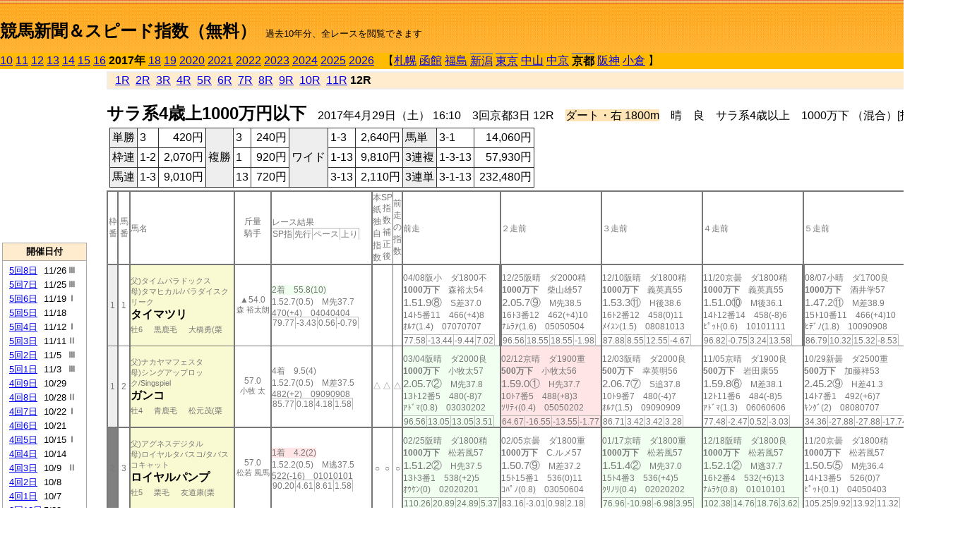

--- FILE ---
content_type: text/html; charset=Shift_JIS
request_url: http://jiro8.sakura.ne.jp/index2.php?code=1708030312
body_size: 73935
content:
<!DOCTYPE HTML PUBLIC "-//W3C//DTD HTML 4.01 Transitional//EN">

<html lang="ja">

<head>
<meta http-equiv="Content-Type" content="text/html; charset=Shift_JIS">
<META name="y_key" content="0b403f35a5bcfbbe">
<meta name="description" content="スピード指数、競馬新聞、出馬表、馬柱、先行指数、ペース指数、上がり指数、レース結果を無料で過去１０年分閲覧できます。西田式をベースに穴馬を予想でき的中率、回収率も高いコンピュータ馬券">
<meta name="keywords" content="競馬新聞,無料,スピード指数,出馬表,馬柱,予想,穴,西田式,過去,結果">
<LINK rel="stylesheet" type="text/css" href="style2.css">


<title>競馬新聞＆スピード指数（無料）</title>



<style type="text/css">
<!--
	@media print {
		.no_print {display:none;}
	}
	@page { margin-top: 20px; margin-bottom: 0px;}
-->
</style>

<script type="text/javascript">
<!--
function dbcl(row) {
	url = "index2.php?code=";
	window.open(url + row  ,"OpenWindow","");
}
//-->
</script>








</head>



<body bgcolor="#FFFFFF" leftmargin="0" topmargin="0" rightmargin="0" marginwidth="0" marginheight="0">



<table width='100%' border=0 cellspacing=0 cellpadding=0 background='top_back.gif' summary='馬柱' class='no_print'><tr><td height='75' valign='top' nowrap><b><font size='+2'><br><a href='https://jiro8.sakura.ne.jp/index.php' class=ca1>競馬新聞＆スピード指数（無料）</a></font></b><font size='-1'>　過去10年分、全レースを閲覧できます</font></td><td nowrap></td></table><table border=0 cellspacing=0 cellpadding=0 bgcolor='#ffbb00' summary='-' class='no_print'><tr><td nowrap><a href='https://jiro8.sakura.ne.jp/index2.php?code=1008030312'>10</a> <a href='https://jiro8.sakura.ne.jp/index2.php?code=1108030312'>11</a> <a href='https://jiro8.sakura.ne.jp/index2.php?code=1208030312'>12</a> <a href='https://jiro8.sakura.ne.jp/index2.php?code=1308030312'>13</a> <a href='https://jiro8.sakura.ne.jp/index2.php?code=1408030312'>14</a> <a href='https://jiro8.sakura.ne.jp/index2.php?code=1508030312'>15</a> <a href='https://jiro8.sakura.ne.jp/index2.php?code=1608030312'>16</a> <b>2017年</b> <a href='https://jiro8.sakura.ne.jp/index2.php?code=1808030312'>18</a> <a href='https://jiro8.sakura.ne.jp/index2.php?code=1908030312'>19</a> <a href='https://jiro8.sakura.ne.jp/index2.php?code=2008030312'>2020</a> <a href='https://jiro8.sakura.ne.jp/index2.php?code=2108030312'>2021</a> <a href='https://jiro8.sakura.ne.jp/index2.php?code=2208030312'>2022</a> <a href='https://jiro8.sakura.ne.jp/index2.php?code=2308030312'>2023</a> <a href='https://jiro8.sakura.ne.jp/index2.php?code=2408030312'>2024</a> <a href='https://jiro8.sakura.ne.jp/index2.php?code=2508030312'>2025</a> <a href='https://jiro8.sakura.ne.jp/index2.php?code=2608030312'>2026</a> </td><td align='left' nowrap width='100%'><table border=0 cellspacing=0 cellpadding=0 bordercolor='#ffbb00' summary='-'><tr><td>&nbsp;&nbsp;&nbsp;【</td><td nowrap><a href='https://jiro8.sakura.ne.jp/index2.php?code=1701999912'>札幌</a></td><td>&nbsp;</td><td nowrap><a href='https://jiro8.sakura.ne.jp/index2.php?code=1702999912'>函館</a></td><td>&nbsp;</td><td nowrap><a href='https://jiro8.sakura.ne.jp/index2.php?code=1703999912'>福島</a></td><td>&nbsp;</td><td nowrap class=c81><a href='https://jiro8.sakura.ne.jp/index2.php?code=1704010112'>新潟</a></td><td>&nbsp;</td><td nowrap class=c81><a href='https://jiro8.sakura.ne.jp/index2.php?code=1705020312'>東京</a></td><td>&nbsp;</td><td nowrap><a href='https://jiro8.sakura.ne.jp/index2.php?code=1706999912'>中山</a></td><td>&nbsp;</td><td nowrap><a href='https://jiro8.sakura.ne.jp/index2.php?code=1707999912'>中京</a></td><td>&nbsp;</td><td nowrap class=c81><b>京都</b></td><td>&nbsp;</td><td nowrap><a href='https://jiro8.sakura.ne.jp/index2.php?code=1709999912'>阪神</a></td><td>&nbsp;</td><td nowrap><a href='https://jiro8.sakura.ne.jp/index2.php?code=1710999912'>小倉</a></td><td>&nbsp;</td><td>】</td></tr></table></td><td align='right' nowrap></td></tr></table><table summary='-'><tr><TD valign='top'><TABLE width='120' cellspacing=0 cellpadding=0 border=0 summary='-' class='no_print'><tr><td>
<script async src="//pagead2.googlesyndication.com/pagead/js/adsbygoogle.js"></script>
<!-- 6 -->
<ins class="adsbygoogle"
     style="display:inline-block;width:120px;height:240px"
     data-ad-client="ca-pub-8377013184421915"
     data-ad-slot="2599712389"></ins>
<script>
(adsbygoogle = window.adsbygoogle || []).push({});
</script>

</td></tr><tr><td height='3'></td></tr></table><TABLE width='120' cellspacing=0 cellpadding=0 border=0 summary='-' class='no_print'><tr bgcolor='#AAAAAA'><td><TABLE width='100%' cellspacing='1' cellpadding='3' border='0' summary='-'><tr><td bgcolor='#FFEBCD' width='180' align='center'><b><font size=-1>開催日付</font></b></td></tr><TR><TD bgcolor='#FFFFFF'><table cellpadding='0' summary='-'><tr><td class=f21>&nbsp;<a href='https://jiro8.sakura.ne.jp/index2.php?code=1708050812'>5回8日</a></td><td class=f21>11/26</td><td class=f22>Ⅲ
</td></tr><tr><td class=f21>&nbsp;<a href='https://jiro8.sakura.ne.jp/index2.php?code=1708050712'>5回7日</a></td><td class=f21>11/25</td><td class=f22>Ⅲ
</td></tr><tr><td class=f21>&nbsp;<a href='https://jiro8.sakura.ne.jp/index2.php?code=1708050612'>5回6日</a></td><td class=f21>11/19</td><td class=f22>Ⅰ
</td></tr><tr><td class=f21>&nbsp;<a href='https://jiro8.sakura.ne.jp/index2.php?code=1708050512'>5回5日</a></td><td class=f21>11/18</td><td class=f22>
</td></tr><tr><td class=f21>&nbsp;<a href='https://jiro8.sakura.ne.jp/index2.php?code=1708050412'>5回4日</a></td><td class=f21>11/12</td><td class=f22>Ⅰ
</td></tr><tr><td class=f21>&nbsp;<a href='https://jiro8.sakura.ne.jp/index2.php?code=1708050312'>5回3日</a></td><td class=f21>11/11</td><td class=f22>Ⅱ
</td></tr><tr><td class=f21>&nbsp;<a href='https://jiro8.sakura.ne.jp/index2.php?code=1708050212'>5回2日</a></td><td class=f21>11/5</td><td class=f22>Ⅲ
</td></tr><tr><td class=f21>&nbsp;<a href='https://jiro8.sakura.ne.jp/index2.php?code=1708050112'>5回1日</a></td><td class=f21>11/3</td><td class=f22>Ⅲ
</td></tr><tr><td class=f21>&nbsp;<a href='https://jiro8.sakura.ne.jp/index2.php?code=1708040912'>4回9日</a></td><td class=f21>10/29</td><td class=f22>
</td></tr><tr><td class=f21>&nbsp;<a href='https://jiro8.sakura.ne.jp/index2.php?code=1708040812'>4回8日</a></td><td class=f21>10/28</td><td class=f22>Ⅱ
</td></tr><tr><td class=f21>&nbsp;<a href='https://jiro8.sakura.ne.jp/index2.php?code=1708040712'>4回7日</a></td><td class=f21>10/22</td><td class=f22>Ⅰ
</td></tr><tr><td class=f21>&nbsp;<a href='https://jiro8.sakura.ne.jp/index2.php?code=1708040612'>4回6日</a></td><td class=f21>10/21</td><td class=f22>
</td></tr><tr><td class=f21>&nbsp;<a href='https://jiro8.sakura.ne.jp/index2.php?code=1708040512'>4回5日</a></td><td class=f21>10/15</td><td class=f22>Ⅰ
</td></tr><tr><td class=f21>&nbsp;<a href='https://jiro8.sakura.ne.jp/index2.php?code=1708040412'>4回4日</a></td><td class=f21>10/14</td><td class=f22>
</td></tr><tr><td class=f21>&nbsp;<a href='https://jiro8.sakura.ne.jp/index2.php?code=1708040312'>4回3日</a></td><td class=f21>10/9</td><td class=f22>Ⅱ
</td></tr><tr><td class=f21>&nbsp;<a href='https://jiro8.sakura.ne.jp/index2.php?code=1708040212'>4回2日</a></td><td class=f21>10/8</td><td class=f22>
</td></tr><tr><td class=f21>&nbsp;<a href='https://jiro8.sakura.ne.jp/index2.php?code=1708040112'>4回1日</a></td><td class=f21>10/7</td><td class=f22>
</td></tr><tr><td class=f21>&nbsp;<a href='https://jiro8.sakura.ne.jp/index2.php?code=1708031212'>3回12日</a></td><td class=f21>5/28</td><td class=f22>
</td></tr><tr><td class=f21>&nbsp;<a href='https://jiro8.sakura.ne.jp/index2.php?code=1708031112'>3回11日</a></td><td class=f21>5/27</td><td class=f22>Ⅱ
</td></tr><tr><td class=f21>&nbsp;<a href='https://jiro8.sakura.ne.jp/index2.php?code=1708031012'>3回10日</a></td><td class=f21>5/21</td><td class=f22>
</td></tr><tr><td class=f21>&nbsp;<a href='https://jiro8.sakura.ne.jp/index2.php?code=1708030912'>3回9日</a></td><td class=f21>5/20</td><td class=f22>Ⅲ
</td></tr><tr><td class=f21>&nbsp;<a href='https://jiro8.sakura.ne.jp/index2.php?code=1708030812'>3回8日</a></td><td class=f21>5/14</td><td class=f22>
</td></tr><tr><td class=f21>&nbsp;<a href='https://jiro8.sakura.ne.jp/index2.php?code=1708030712'>3回7日</a></td><td class=f21>5/13</td><td class=f22>
</td></tr><tr><td class=f21>&nbsp;<a href='https://jiro8.sakura.ne.jp/index2.php?code=1708030612'>3回6日</a></td><td class=f21>5/7</td><td class=f22>
</td></tr><tr><td class=f21>&nbsp;<a href='https://jiro8.sakura.ne.jp/index2.php?code=1708030512'>3回5日</a></td><td class=f21>5/6</td><td class=f22>Ⅱ
</td></tr><tr><td class=f21>&nbsp;<a href='https://jiro8.sakura.ne.jp/index2.php?code=1708030412'>3回4日</a></td><td class=f21>4/30</td><td class=f22>Ⅰ
</td></tr><tr><td class=f21>&nbsp;&nbsp;<b>3回3日</b></td><td class=f21>4/29</td><td class=f22>
</td></tr><tr><td class=f21>&nbsp;<a href='https://jiro8.sakura.ne.jp/index2.php?code=1708030212'>3回2日</a></td><td class=f21>4/23</td><td class=f22>Ⅱ
</td></tr><tr><td class=f21>&nbsp;<a href='https://jiro8.sakura.ne.jp/index2.php?code=1708030112'>3回1日</a></td><td class=f21>4/22</td><td class=f22>
</td></tr><tr><td class=f21>&nbsp;<a href='https://jiro8.sakura.ne.jp/index2.php?code=1708020812'>2回8日</a></td><td class=f21>2/19</td><td class=f22>
</td></tr><tr><td class=f21>&nbsp;<a href='https://jiro8.sakura.ne.jp/index2.php?code=1708020712'>2回7日</a></td><td class=f21>2/18</td><td class=f22>Ⅲ
</td></tr><tr><td class=f21>&nbsp;<a href='https://jiro8.sakura.ne.jp/index2.php?code=1708020612'>2回6日</a></td><td class=f21>2/12</td><td class=f22>Ⅱ
</td></tr><tr><td class=f21>&nbsp;<a href='https://jiro8.sakura.ne.jp/index2.php?code=1708020512'>2回5日</a></td><td class=f21>2/11</td><td class=f22>
</td></tr><tr><td class=f21>&nbsp;<a href='https://jiro8.sakura.ne.jp/index2.php?code=1708020412'>2回4日</a></td><td class=f21>2/5</td><td class=f22>Ⅲ
</td></tr><tr><td class=f21>&nbsp;<a href='https://jiro8.sakura.ne.jp/index2.php?code=1708020312'>2回3日</a></td><td class=f21>2/4</td><td class=f22>
</td></tr><tr><td class=f21>&nbsp;<a href='https://jiro8.sakura.ne.jp/index2.php?code=1708020212'>2回2日</a></td><td class=f21>1/29</td><td class=f22>Ⅲ
</td></tr><tr><td class=f21>&nbsp;<a href='https://jiro8.sakura.ne.jp/index2.php?code=1708020112'>2回1日</a></td><td class=f21>1/28</td><td class=f22>
</td></tr><tr><td class=f21>&nbsp;<a href='https://jiro8.sakura.ne.jp/index2.php?code=1708010712'>1回7日</a></td><td class=f21>1/22</td><td class=f22>
</td></tr><tr><td class=f21>&nbsp;<a href='https://jiro8.sakura.ne.jp/index2.php?code=1708010612'>1回6日</a></td><td class=f21>1/21</td><td class=f22>
</td></tr><tr><td class=f21>&nbsp;<a href='https://jiro8.sakura.ne.jp/index2.php?code=1708010512'>1回5日</a></td><td class=f21>1/15</td><td class=f22>Ⅱ
</td></tr><tr><td class=f21>&nbsp;<a href='https://jiro8.sakura.ne.jp/index2.php?code=1708010412'>1回4日</a></td><td class=f21>1/14</td><td class=f22>
</td></tr><tr><td class=f21>&nbsp;<a href='https://jiro8.sakura.ne.jp/index2.php?code=1708010312'>1回3日</a></td><td class=f21>1/8</td><td class=f22>Ⅲ
</td></tr><tr><td class=f21>&nbsp;<a href='https://jiro8.sakura.ne.jp/index2.php?code=1708010212'>1回2日</a></td><td class=f21>1/7</td><td class=f22>
</td></tr><tr><td class=f21>&nbsp;<a href='https://jiro8.sakura.ne.jp/index2.php?code=1708010112'>1回1日</a></td><td class=f21>1/5</td><td class=f22>Ⅲ
</td></tr><tr><td>&nbsp;</td></tr></table></TD></TR><tr><td bgcolor='#FFEBCD' width='180' align='center'><b><font size=-1>Menu</font></b></td></tr><TR><TD bgcolor='#FFFFFF'><table cellpadding='0' summary='-'><tr><td>&nbsp;<a href='speed.html' target='_blank'><font size=-1>ｽﾋﾟｰﾄﾞ指数の説明</font></a></td></tr><tr><td>&nbsp;<a href='ranking.php' target='_blank'><font size=-1>ランキング</font></a></td></tr><tr><td>&nbsp; </td></tr><tr><td height="15"></td></tr>



</table>
</td></tr></TABLE></td></tr></TABLE>

<!--<font size=-1>update 2009/12/20</font>-->
<font size=-2 class="no_print">&nbsp;当サイトはリンクフリーです</font>
<br class="no_print"><font size=-1 class="no_print">*出馬表は前日更新</font>







</TD><td>&nbsp;　
</td><td valign="top"><!--++++++++++++++++++++++++++++++++++++++++-->


<table width="100%" border="1" cellpadding="2" cellspacing="0" bordercolor="#eeeeee" summary="-" class="no_print"><tr><td  bgcolor="#FFEBCD">
<!--<table class="ct5 no_print" width="100%" border="1" cellpadding="2" cellspacing="0" summary="-"><tr><td  bgcolor="#FFEBCD">-->




&nbsp; <a href='https://jiro8.sakura.ne.jp/index2.php?code=1708030301'>1R</a>&nbsp; <a href='https://jiro8.sakura.ne.jp/index2.php?code=1708030302'>2R</a>&nbsp; <a href='https://jiro8.sakura.ne.jp/index2.php?code=1708030303'>3R</a>&nbsp; <a href='https://jiro8.sakura.ne.jp/index2.php?code=1708030304'>4R</a>&nbsp; <a href='https://jiro8.sakura.ne.jp/index2.php?code=1708030305'>5R</a>&nbsp; <a href='https://jiro8.sakura.ne.jp/index2.php?code=1708030306'>6R</a>&nbsp; <a href='https://jiro8.sakura.ne.jp/index2.php?code=1708030307'>7R</a>&nbsp; <a href='https://jiro8.sakura.ne.jp/index2.php?code=1708030308'>8R</a>&nbsp; <a href='https://jiro8.sakura.ne.jp/index2.php?code=1708030309'>9R</a>&nbsp; <a href='https://jiro8.sakura.ne.jp/index2.php?code=1708030310'>10R</a>&nbsp; <a href='https://jiro8.sakura.ne.jp/index2.php?code=1708030311'>11R</a>&nbsp;<b>12R</b>
</td></tr></table>






<br class="no_print">

<NOBR><b><font size='+2'>サラ系4歳上1000万円以下</font></b>　2017年4月29日（土） 16:10　3回京都3日 12R　<font style='background-color:#FFE4B5'>ダート・右 1800m</font>　晴　良　サラ系4歳以上　1000万下 （混合）[指定] 定量</NOBR><table class="no_print" cellspacing=3 summary="-"><tr><td><table class="ct5" border=1 cellpadding=3 cellspacing=0 summary="-"><tr><td bgcolor='#eeeeee'>単勝</td><td>3</td><td align=right>&nbsp;420円</td><td bgcolor='#eeeeee' rowspan=3>複勝</td><td>3</td><td align=right>&nbsp;240円</td><td bgcolor='#eeeeee' rowspan=3>ワイド</td><td>1-3</td><td align=right>&nbsp;2,640円</td><td bgcolor='#eeeeee'>馬単</td><td>3-1</td><td align=right>&nbsp;14,060円</td></tr><tr><td bgcolor='#eeeeee'>枠連</td><td>1-2</td><td align=right>&nbsp;2,070円</td><td>1</td><td align=right>&nbsp;920円</td><td>1-13</td><td align=right>&nbsp;9,810円</td><td bgcolor='#eeeeee'>3連複</td><td>1-3-13</td><td align=right>&nbsp;57,930円</td></tr><tr><td bgcolor='#eeeeee'>馬連</td><td>1-3</td><td align=right>&nbsp;9,010円</td><td>13</td><td align=right>&nbsp;720円</td><td>3-13</td><td align=right>&nbsp;2,110円</td><td bgcolor='#eeeeee'>3連単</td><td>3-1-13</td><td align=right>&nbsp;232,480円</td></tr></table><td></tr></table><table class=c1 border=0 cellpadding=0 cellspacing=0 summary="-"><tr><td class=td21>枠番</td><td class=td21>馬番</td><td class=td25>馬名</td><td class=td24>斤量<br>騎手</td><td class=td254>レース結果<br><span class=sn22>SP指</span><span class=sn22>先行</span><span class=sn22>ペース</span><span class=sn22>上り</span></td><td class=td292>本紙独自指数</td><td class=td262>SP指数補正後</td><td class=td263>前走の指数</td><td class=td25>前走</td><td class=td25>２走前</td><td class=td25>３走前</td><td class=td25>４走前</td><td class=td25>５走前</td><td class=td20>脚質<br>全ダ<br>ダ1600～<br>ダ1800<br>～ダ2000<br>枠別勝率</td></tr><tr><td bgcolor="#eeeeee" class=td21>1<td class=td21>1</td><td bgcolor="#FAFAD2" class=td23><span class=sn23>父)タイムパラドックス</span><br><span class=sn23>母)タマヒカル/パラダイスクリーク</span><br><nobr><font color='black'><b>タイマツリ</b></font></nobr><br><span class=sn23>牡6</span>　<span class=sn23>黒鹿毛</span>　<span class=sn23>大橋勇(栗</span></td><td class=td24>▲54.0<br><nobr><span class=sn23>森 裕太朗</span></nobr></td><td class=td254><span style='background-color: #F0FFF0'>2着　55.8(10)<br></span>1.52.7(0.5)　M先37.7<br>470(+4)　04040404<br><nobr><span class=sn22>79.77</span><span class=sn22>-3.43</span><span class=sn22>0.56</span><span class=sn22>-0.79</span></nobr></td><td class=td26></td><td class=td262></td><td class=td263></td><td class=td25><table><tr><td height='3'></td></tr></table>04/08阪小　ダ1800不<br><nobr><span ondblclick=dbcl('1709020512')><b>1000万下</b></span>　森裕太54<br></nobr><span class=sn21>1.51.9⑧</span>　S差37.0<br><nobr>14ﾄ5番11　466(+4)8
<br></nobr>ｵﾙﾅ(1.4)　07070707<br><table><tr><td></td></tr></table><nobr><span class=sn22><font color='#777777'>77.58</font></span><span class=sn22><font color='#777777'>-13.44</font></span><span class=sn22><font color='#777777'>-9.44</font></span><span class=sn22><font color='#777777'>7.02</font></span></nobr></td><td class=td252><table><tr><td height='3'></td></tr></table>12/25阪晴　ダ2000稍<br><nobr><span ondblclick=dbcl('1609050910')><b>1000万下</b></span>　柴山雄57<br></nobr><span class=sn21>2.05.7⑨</span>　M先38.5<br><nobr>16ﾄ3番12　462(+4)10
<br></nobr>ﾅﾑﾗｱ(1.6)　05050504<br><table><tr><td></td></tr></table><nobr><span class=sn22><font color='#777777'>96.56</font></span><span class=sn22><font color='#777777'>18.55</font></span><span class=sn22><font color='#777777'>18.55</font></span><span class=sn22><font color='#777777'>-1.98</font></span></nobr></td><td class=td25><table><tr><td height='3'></td></tr></table>12/10阪晴　ダ1800稍<br><nobr><span ondblclick=dbcl('1609050308')><b>1000万下</b></span>　義英真55<br></nobr><span class=sn21>1.53.3⑪</span>　H後38.6<br><nobr>16ﾄ2番12　458(0)11
<br></nobr>ﾒｲｽﾝ(1.5)　08081013<br><table><tr><td></td></tr></table><nobr><span class=sn22><font color='#777777'>87.88</font></span><span class=sn22><font color='#777777'>8.55</font></span><span class=sn22><font color='#777777'>12.55</font></span><span class=sn22><font color='#777777'>-4.67</font></span></nobr></td><td class=td25><table><tr><td height='3'></td></tr></table>11/20京曇　ダ1800稍<br><nobr><span ondblclick=dbcl('1608050608')><b>1000万下</b></span>　義英真55<br></nobr><span class=sn21>1.51.0⑩</span>　M後36.1<br><nobr>14ﾄ12番14　458(-8)6
<br></nobr>ﾋﾟｯﾄ(0.6)　10101111<br><table><tr><td></td></tr></table><nobr><span class=sn22><font color='#777777'>96.82</font></span><span class=sn22><font color='#777777'>-0.75</font></span><span class=sn22><font color='#777777'>3.24</font></span><span class=sn22><font color='#777777'>13.58</font></span></nobr></td><td class=td252><table><tr><td height='3'></td></tr></table>08/07小晴　ダ1700良<br><nobr><span ondblclick=dbcl('1610020410')><b>1000万下</b></span>　酒井学57<br></nobr><span class=sn21>1.47.2⑪</span>　M差38.9<br><nobr>15ﾄ10番11　466(+4)10
<br></nobr>ﾋﾃﾞﾉ(1.8)　10090908<br><table><tr><td></td></tr></table><nobr><span class=sn22><font color='#777777'>86.79</font></span><span class=sn22><font color='#777777'>10.32</font></span><span class=sn22><font color='#777777'>15.32</font></span><span class=sn22><font color='#777777'>-8.53</font></span></nobr></td><td class=td20>02031104<br>1-3-2-24<br>0-1-0-5<br>1-1-2-14<br>0-1-0-3<br>9.6%</td></tr><tr><td bgcolor="#eeeeee" class=td31>1<td class=td31>2</td><td bgcolor="#FAFAD2" class=td33><span class=sn23>父)ナカヤマフェスタ</span><br><span class=sn23>母)シングアップロック/Singspiel</span><br><nobr><font color='black'><b>ガンコ</b></font></nobr><br><span class=sn23>牡4</span>　<span class=sn23>青鹿毛</span>　<span class=sn23>松元茂(栗</span></td><td class=td34>57.0<br><nobr><span class=sn23>小牧 太</span></nobr></td><td class=td354>4着　9.5(4)<br>1.52.7(0.5)　M差37.5<br>482(+2)　09090908<br><nobr><span class=sn22>85.77</span><span class=sn22>0.18</span><span class=sn22>4.18</span><span class=sn22>1.58</span></nobr></td><td class=td36>△</td><td class=td362>△</td><td class=td363>△</td><td bgcolor="#F0FFF0" class=td35><table><tr><td height='3'></td></tr></table>03/04阪晴　ダ2000良<br><nobr><span ondblclick=dbcl('1709010312')><b>1000万下</b></span>　小牧太57<br></nobr><span class=sn21>2.05.7②</span>　M先37.8<br><nobr>13ﾄ12番5　480(-8)7
<br></nobr>ｱﾄﾞﾏ(0.8)　03030202<br><table><tr><td></td></tr></table><nobr><span class=sn22><font color='#777777'>96.56</font></span><span class=sn22><font color='#777777'>13.05</font></span><span class=sn22><font color='#777777'>13.05</font></span><span class=sn22><font color='#777777'>3.51</font></span></nobr></td><td bgcolor="#ffe5e5" class=td35><table><tr><td height='3'></td></tr></table>02/12京晴　ダ1900重<br><nobr><span ondblclick=dbcl('1708020607')><b>500万下</b></span>　小牧太56<br></nobr><span class=sn21>1.59.0①</span>　H先37.7<br><nobr>10ﾄ7番5　488(+8)3
<br></nobr>ｿﾘﾃｨ(0.4)　05050202<br><table><tr><td></td></tr></table><nobr><span class=sn22><font color='#777777'>64.67</font></span><span class=sn22><font color='#777777'>-16.55</font></span><span class=sn22><font color='#777777'>-13.55</font></span><span class=sn22><font color='#777777'>-1.77</font></span></nobr></td><td class=td35><table><tr><td height='3'></td></tr></table>12/03阪晴　ダ2000良<br><nobr><span ondblclick=dbcl('1609050107')><b>500万下</b></span>　幸英明56<br></nobr><span class=sn21>2.06.7⑦</span>　S追37.8<br><nobr>10ﾄ9番7　480(-4)7
<br></nobr>ｵﾙﾅ(1.5)　09090909<br><table><tr><td></td></tr></table><nobr><span class=sn22><font color='#777777'>86.71</font></span><span class=sn22><font color='#777777'>3.42</font></span><span class=sn22><font color='#777777'>3.42</font></span><span class=sn22><font color='#777777'>3.28</font></span></nobr></td><td class=td35><table><tr><td height='3'></td></tr></table>11/05京晴　ダ1900良<br><nobr><span ondblclick=dbcl('1608050108')><b>500万下</b></span>　岩田康55<br></nobr><span class=sn21>1.59.8⑥</span>　M差38.1<br><nobr>12ﾄ11番6　484(-8)5
<br></nobr>ｱﾄﾞﾏ(1.3)　06060606<br><table><tr><td></td></tr></table><nobr><span class=sn22><font color='#777777'>77.48</font></span><span class=sn22><font color='#777777'>-2.47</font></span><span class=sn22><font color='#777777'>0.52</font></span><span class=sn22><font color='#777777'>-3.03</font></span></nobr></td><td class=td35><table><tr><td height='3'></td></tr></table>10/29新曇　ダ2500重<br><nobr><span ondblclick=dbcl('1604030506')><b>500万下</b></span>　加藤祥53<br></nobr><span class=sn21>2.45.2⑨</span>　H差41.3<br><nobr>14ﾄ7番1　492(+6)7
<br></nobr>ｷﾝｸﾞ(2)　08080707<br><table><tr><td></td></tr></table><nobr><span class=sn22><font color='#777777'>34.36</font></span><span class=sn22><font color='#777777'>-27.88</font></span><span class=sn22><font color='#777777'>-27.88</font></span><span class=sn22><font color='#777777'>-17.74</font></span></nobr></td><td class=td30>01041001<br>2-3-1-7<br>0-0-1-2<br>0-0-0-0<br>1-1-0-2<br>9.6%</td></tr><tr><td bgcolor="#808080" class=td21>2<td class=td21>3</td><td bgcolor="#FAFAD2" class=td23><span class=sn23>父)アグネスデジタル</span><br><span class=sn23>母)ロイヤルタバスコ/タバスコキャット</span><br><nobr><font color='black'><b>ロイヤルパンプ</b></font></nobr><br><span class=sn23>牡5</span>　<span class=sn23>栗毛</span>　<span class=sn23>友道康(栗</span></td><td class=td24>57.0<br><nobr><span class=sn23>松若 風馬</span></nobr></td><td class=td254><span style='background-color: #ffe5e5'>1着　4.2(2)<br></span>1.52.2(0.5)　M逃37.5<br>522(-16)　01010101<br><nobr><span class=sn22>90.20</span><span class=sn22>4.61</span><span class=sn22>8.61</span><span class=sn22>1.58</span></nobr></td><td class=td26>○</td><td class=td262>○</td><td class=td263>○</td><td bgcolor="#F0FFF0" class=td25><table><tr><td height='3'></td></tr></table>02/25阪晴　ダ1800稍<br><nobr><span ondblclick=dbcl('1709010112')><b>1000万下</b></span>　松若風57<br></nobr><span class=sn21>1.51.2②</span>　H先37.5<br><nobr>13ﾄ3番1　538(+2)5
<br></nobr>ｵｳｹﾝ(0)　02020201<br><table><tr><td></td></tr></table><nobr><span class=sn22><font color='#777777'>110.26</font></span><span class=sn22><font color='#777777'>20.89</font></span><span class=sn22><font color='#777777'>24.89</font></span><span class=sn22><font color='#777777'>5.37</font></span></nobr></td><td class=td25><table><tr><td height='3'></td></tr></table>02/05京曇　ダ1800重<br><nobr><span ondblclick=dbcl('1708020408')><b>1000万下</b></span>　C.ルメ57<br></nobr><span class=sn21>1.50.7⑨</span>　M差37.2<br><nobr>15ﾄ15番1　536(0)11
<br></nobr>ｺﾊﾟﾉ(0.8)　03050604<br><table><tr><td></td></tr></table><nobr><span class=sn22><font color='#777777'>83.16</font></span><span class=sn22><font color='#777777'>-3.01</font></span><span class=sn22><font color='#777777'>0.98</font></span><span class=sn22><font color='#777777'>2.18</font></span></nobr></td><td bgcolor="#F0FFF0" class=td25><table><tr><td height='3'></td></tr></table>01/17京晴　ダ1800重<br><nobr><span ondblclick=dbcl('1708010508')><b>1000万下</b></span>　松若風57<br></nobr><span class=sn21>1.51.4②</span>　M先37.0<br><nobr>15ﾄ4番3　536(+4)5
<br></nobr>ｸﾘﾉﾘ(0.4)　02020202<br><table><tr><td></td></tr></table><nobr><span class=sn22><font color='#777777'>76.96</font></span><span class=sn22><font color='#777777'>-10.98</font></span><span class=sn22><font color='#777777'>-6.98</font></span><span class=sn22><font color='#777777'>3.95</font></span></nobr></td><td bgcolor="#F0FFF0" class=td25><table><tr><td height='3'></td></tr></table>12/18阪晴　ダ1800良<br><nobr><span ondblclick=dbcl('1609050608')><b>1000万下</b></span>　松若風57<br></nobr><span class=sn21>1.52.1②</span>　M逃37.7<br><nobr>16ﾄ2番4　532(+6)13
<br></nobr>ﾅﾑﾗｹ(0.8)　01010101<br><table><tr><td></td></tr></table><nobr><span class=sn22><font color='#777777'>102.38</font></span><span class=sn22><font color='#777777'>14.76</font></span><span class=sn22><font color='#777777'>18.76</font></span><span class=sn22><font color='#777777'>3.62</font></span></nobr></td><td class=td25><table><tr><td height='3'></td></tr></table>11/20京曇　ダ1800稍<br><nobr><span ondblclick=dbcl('1608050608')><b>1000万下</b></span>　松若風57<br></nobr><span class=sn21>1.50.5⑤</span>　M先36.4<br><nobr>14ﾄ13番5　526(0)7
<br></nobr>ﾋﾟｯﾄ(0.1)　04050403<br><table><tr><td></td></tr></table><nobr><span class=sn22><font color='#777777'>105.25</font></span><span class=sn22><font color='#777777'>9.92</font></span><span class=sn22><font color='#777777'>13.92</font></span><span class=sn22><font color='#777777'>11.32</font></span></nobr></td><td class=td20>07080302<br>2-6-2-10<br>0-0-0-1<br>2-6-1-7<br>0-0-1-1<br>7.9%</td></tr><tr><td bgcolor="#808080" class=td31>2<td class=td31>4</td><td bgcolor="#FAFAD2" class=td33><span class=sn23>父)キングヘイロー</span><br><span class=sn23>母)ペルサントクリール/Point Given</span><br><nobr><font color='black'><b>フィエルテ</b></font></nobr><br><span class=sn23>牝5</span>　<span class=sn23>鹿毛</span>　<span class=sn23>鈴木孝(栗</span></td><td class=td34>△53.0<br><nobr><span class=sn23>城戸 義政</span></nobr></td><td class=td354>6着　136.2(16)<br>1.53.1(0.9)　M追37.6<br>478(-4)　12121211<br><nobr><span class=sn22>74.22</span><span class=sn22>-9.66</span><span class=sn22>-5.66</span><span class=sn22>-0.11</span></nobr></td><td class=td36></td><td class=td362></td><td class=td363></td><td class=td35><table><tr><td height='3'></td></tr></table>02/12京晴　ダ1800重<br><nobr><span ondblclick=dbcl('1708020608')><b>1000万下</b></span>　森裕太52<br></nobr><span class=sn21>1.53.2⑥</span>　M差36.6<br><nobr>14ﾄ2番10　482(0)1
<br></nobr>ｻﾝﾀｴ(0.4)　10101308<br><table><tr><td></td></tr></table><nobr><span class=sn22><font color='#777777'>51.02</font></span><span class=sn22><font color='#777777'>-39.46</font></span><span class=sn22><font color='#777777'>-35.46</font></span><span class=sn22><font color='#777777'>6.48</font></span></nobr></td><td class=td35><table><tr><td height='3'></td></tr></table>01/08山曇　ダ2400良<br><nobr><span ondblclick=dbcl('1706010309')><b>1000万下</b></span>　野中悠51<br></nobr><span class=sn21>2.38.2⑨</span>　H追41.3<br><nobr>16ﾄ4番12　482(-6)7
<br></nobr>ｷﾝｸﾞ(1.8)　09091110<br><table><tr><td></td></tr></table><nobr><span class=sn22><font color='#777777'>55.29</font></span><span class=sn22><font color='#777777'>-7.20</font></span><span class=sn22><font color='#777777'>-8.20</font></span><span class=sn22><font color='#777777'>-16.50</font></span></nobr></td><td bgcolor="#ffe5e5" class=td35><table><tr><td height='3'></td></tr></table>12/10中晴　ダ1800良<br><nobr><span ondblclick=dbcl('1607040306')><b>500万下</b></span>　藤岡康55<br></nobr><span class=sn21>1.54.9①</span>　H差39.0<br><nobr>13ﾄ10番4　488(+6)1
<br></nobr>ﾗｯｸｱ(0.4)　09110606<br><table><tr><td></td></tr></table><nobr><span class=sn22><font color='#777777'>72.10</font></span><span class=sn22><font color='#777777'>-3.12</font></span><span class=sn22><font color='#777777'>0.87</font></span><span class=sn22><font color='#777777'>-8.77</font></span></nobr></td><td class=td35><table><tr><td height='3'></td></tr></table>09/25阪曇　ダ1800良<br><nobr><span ondblclick=dbcl('1609040606')><b>500万下</b></span>　松山弘55<br></nobr><span class=sn21>1.57.6⑯</span>　M後40.9<br><nobr>16ﾄ9番3　482(+8)16
<br></nobr>ﾚｯﾄﾞ(5.1)　10091315<br><table><tr><td></td></tr></table><nobr><span class=sn22><font color='#777777'>50.22</font></span><span class=sn22><font color='#777777'>-8.96</font></span><span class=sn22><font color='#777777'>-4.96</font></span><span class=sn22><font color='#777777'>-24.81</font></span></nobr></td><td bgcolor="#F0FFF0" class=td35><table><tr><td height='3'></td></tr></table>07/03中曇　ダ1800良<br><nobr><span ondblclick=dbcl('1607030208')><b>500万下</b></span>　和田竜55<br></nobr><span class=sn21>1.53.3②</span>　H差38.4<br><nobr>12ﾄ6番4　474(-2)2
<br></nobr>ｱｸﾞﾈ(0)　07070707<br><table><tr><td></td></tr></table><nobr><span class=sn22><font color='#777777'>86.14</font></span><span class=sn22><font color='#777777'>5.64</font></span><span class=sn22><font color='#777777'>9.64</font></span><span class=sn22><font color='#777777'>-3.50</font></span></nobr></td><td class=td30>00020803<br>3-1-1-12<br>0-0-0-1<br>3-1-1-9<br>0-0-0-0<br>7.9%</td></tr><tr><td bgcolor="#FF3333" class=td21>3<td class=td21>5</td><td bgcolor="#FAFAD2" class=td23><span class=sn23>父)サンライズペガサス</span><br><span class=sn23>母)プレシャスキール/ノーザンテースト</span><br><nobr><font color='black'><b>サンライズワールド</b></font></nobr><br><span class=sn23>せん7</span>　<span class=sn23>栗毛</span>　<span class=sn23>石坂正(栗</span></td><td class=td24>△55.0<br><nobr><span class=sn23>荻野 極</span></nobr></td><td class=td254>10着　71.3(12)<br>1.53.2(1)　M後37.8<br>458(+6)　11110910<br><nobr><span class=sn22>77.34</span><span class=sn22>-5.18</span><span class=sn22>-1.18</span><span class=sn22>-1.47</span></nobr></td><td class=td26></td><td class=td262></td><td class=td263></td><td class=td25><table><tr><td height='3'></td></tr></table>02/05京曇　ダ1800重<br><nobr><span ondblclick=dbcl('1708020408')><b>1000万下</b></span>　浜中俊57<br></nobr><span class=sn21>1.50.9⑫</span>　M先37.6<br><nobr>15ﾄ5番7　452(-4)12
<br></nobr>ｺﾊﾟﾉ(1)　03030304<br><table><tr><td></td></tr></table><nobr><span class=sn22><font color='#777777'>81.39</font></span><span class=sn22><font color='#777777'>-1.24</font></span><span class=sn22><font color='#777777'>2.75</font></span><span class=sn22><font color='#777777'>-1.36</font></span></nobr></td><td class=td25><table><tr><td height='3'></td></tr></table>01/17京晴　ダ1800重<br><nobr><span ondblclick=dbcl('1708010508')><b>1000万下</b></span>　浜中俊57<br></nobr><span class=sn21>1.52.3⑦</span>　M差37.0<br><nobr>15ﾄ7番11　456(-2)5
<br></nobr>ｸﾘﾉﾘ(1.3)　12121009<br><table><tr><td></td></tr></table><nobr><span class=sn22><font color='#777777'>68.99</font></span><span class=sn22><font color='#777777'>-18.96</font></span><span class=sn22><font color='#777777'>-14.96</font></span><span class=sn22><font color='#777777'>3.95</font></span></nobr></td><td class=td25><table><tr><td height='3'></td></tr></table>12/18阪晴　ダ1800良<br><nobr><span ondblclick=dbcl('1609050608')><b>1000万下</b></span>　坂井瑠54<br></nobr><span class=sn21>1.52.2⑥</span>　M差37.1<br><nobr>16ﾄ11番13　458(+2)6
<br></nobr>ﾅﾑﾗｹ(0.9)　07080707<br><table><tr><td></td></tr></table><nobr><span class=sn22><font color='#777777'>95.51</font></span><span class=sn22><font color='#777777'>3.25</font></span><span class=sn22><font color='#777777'>7.25</font></span><span class=sn22><font color='#777777'>8.25</font></span></nobr></td><td class=td25><table><tr><td height='3'></td></tr></table>10/16京晴　ダ1800良<br><nobr><span ondblclick=dbcl('1608040508')><b>1000万下</b></span>　浜中俊57<br></nobr><span class=sn21>1.52.0⑪</span>　H差38.4<br><nobr>15ﾄ6番5　456(+6)12
<br></nobr>ｵｰﾙﾌ(1.2)　07070604<br><table><tr><td></td></tr></table><nobr><span class=sn22><font color='#777777'>91.97</font></span><span class=sn22><font color='#777777'>14.35</font></span><span class=sn22><font color='#777777'>18.35</font></span><span class=sn22><font color='#777777'>-6.38</font></span></nobr></td><td class=td25><table><tr><td height='3'></td></tr></table>07/23函曇　ダ1700良<br><nobr><span ondblclick=dbcl('1602020512')><b>1000万下</b></span>　浜中俊57<br></nobr><span class=sn21>1.46.6⑨</span>　M後37.4<br><nobr>10ﾄ6番2　450(0)4
<br></nobr>ｶﾗｸﾌ(1.2)　06081010<br><table><tr><td></td></tr></table><nobr><span class=sn22><font color='#777777'>95.13</font></span><span class=sn22><font color='#777777'>3.74</font></span><span class=sn22><font color='#777777'>8.74</font></span><span class=sn22><font color='#777777'>6.39</font></span></nobr></td><td class=td20>02161201<br>3-4-5-21<br>1-2-1-7<br>2-2-4-14<br>0-0-0-0<br>7.2%</td></tr><tr><td bgcolor="#FF3333" class=td31>3<td class=td31>6</td><td bgcolor="#FAFAD2" class=td33><span class=sn23>父)オペラハウス</span><br><span class=sn23>母)レッドシャトル/タイキシャトル</span><br><nobr><font color='black'><b>モルゲンロート</b></font></nobr><br><span class=sn23>牡4</span>　<span class=sn23>鹿毛</span>　<span class=sn23>竹内正(美</span></td><td class=td34>57.0<br><nobr><span class=sn23>古川 吉洋</span></nobr></td><td class=td354>9着　55(9)<br>1.53.2(1)　M先38.1<br>470(+6)　07060404<br><nobr><span class=sn22>81.34</span><span class=sn22>1.07</span><span class=sn22>5.07</span><span class=sn22>-3.72</span></nobr></td><td class=td36></td><td class=td362></td><td class=td363></td><td class=td35><table><tr><td height='3'></td></tr></table>02/18京曇　ダ1800稍<br><nobr><span ondblclick=dbcl('1708020712')><b>1000万下</b></span>　松岡正56<br></nobr><span class=sn21>1.52.2⑦</span>　H先38.1<br><nobr>15ﾄ14番12　464(-8)6
<br></nobr>ﾏｯｼｳ(0.5)　08080503<br><table><tr><td></td></tr></table><nobr><span class=sn22><font color='#777777'>88.20</font></span><span class=sn22><font color='#777777'>8.13</font></span><span class=sn22><font color='#777777'>12.13</font></span><span class=sn22><font color='#777777'>-3.93</font></span></nobr></td><td class=td35><table><tr><td height='3'></td></tr></table>01/21山晴　ダ1800良<br><nobr><span ondblclick=dbcl('1706010610')><b>1000万下</b></span>　江田照56<br></nobr><span class=sn21>1.56.9⑭</span>　M先41.8<br><nobr>16ﾄ16番10　472(-2)15
<br></nobr>ﾔｷﾞﾘ(2.8)　06060302<br><table><tr><td></td></tr></table><nobr><span class=sn22><font color='#777777'>60.14</font></span><span class=sn22><font color='#777777'>7.99</font></span><span class=sn22><font color='#777777'>11.99</font></span><span class=sn22><font color='#777777'>-31.84</font></span></nobr></td><td class=td35><table><tr><td height='3'></td></tr></table>01/05山晴　ダ1800良<br><nobr><span ondblclick=dbcl('1706010108')><b>1000万下</b></span>　丸田恭56<br></nobr><span class=sn21>1.57.1⑭</span>　M差40.5<br><nobr>16ﾄ4番8　474(+2)14
<br></nobr>ｽｳｨﾌ(1.6)　12120706<br><table><tr><td></td></tr></table><nobr><span class=sn22><font color='#777777'>58.39</font></span><span class=sn22><font color='#777777'>-5.11</font></span><span class=sn22><font color='#777777'>-1.11</font></span><span class=sn22><font color='#777777'>-20.48</font></span></nobr></td><td class=td35><table><tr><td height='3'></td></tr></table>12/04山晴　ダ1800稍<br><nobr><span ondblclick=dbcl('1606050209')><b>1000万下</b></span>　長岡禎56<br></nobr><span class=sn21>1.56.2⑮</span>　M差40.1<br><nobr>16ﾄ2番6　472(0)14
<br></nobr>ｹﾝﾍﾞ(2)　10100808<br><table><tr><td></td></tr></table><nobr><span class=sn22><font color='#777777'>66.26</font></span><span class=sn22><font color='#777777'>-0.74</font></span><span class=sn22><font color='#777777'>3.25</font></span><span class=sn22><font color='#777777'>-16.98</font></span></nobr></td><td bgcolor="#ffe5e5" class=td35><table><tr><td height='3'></td></tr></table>11/12福晴　ダ1700不<br><nobr><span ondblclick=dbcl('1603030302')><b>500万下</b></span>　丸田恭55<br></nobr><span class=sn21>1.44.9①</span>　H差38.0<br><nobr>15ﾄ9番3　472(0)4
<br></nobr>ｶｼﾉｶ(0.1)　07080606<br><table><tr><td></td></tr></table><nobr><span class=sn22><font color='#777777'>76.75</font></span><span class=sn22><font color='#777777'>-2.86</font></span><span class=sn22><font color='#777777'>2.13</font></span><span class=sn22><font color='#777777'>-5.38</font></span></nobr></td><td class=td30>02060500<br>2-2-2-6<br>1-0-0-0<br>1-2-1-5<br>0-0-0-0<br>7.2%</td></tr><tr><td bgcolor="#66CCFF" class=td21>4<td class=td21>7</td><td bgcolor="#FAFAD2" class=td23><span class=sn23>父)カネヒキリ</span><br><span class=sn23>母)ブリッジトウショウ/アグネスワールド</span><br><nobr><font color='black'><b>トウショウコマンチ</b></font></nobr><br><span class=sn23>牡4</span>　<span class=sn23>青鹿毛</span>　<span class=sn23>角田晃(栗</span></td><td class=td24>57.0<br><nobr><span class=sn23>鮫島 良太</span></nobr></td><td class=td254>7着　14.8(5)<br>1.53.2(1)　M先38.4<br>514(0)　02020202<br><nobr><span class=sn22>81.34</span><span class=sn22>3.72</span><span class=sn22>7.72</span><span class=sn22>-6.38</span></nobr></td><td class=td26>△</td><td class=td262>▲</td><td class=td263>▲</td><td bgcolor="#ffe5e5" class=td25><table><tr><td height='3'></td></tr></table>04/08阪小　ダ1800不<br><nobr><span ondblclick=dbcl('1709020508')><b>500万下</b></span>　鮫島良57<br></nobr><span class=sn21>1.50.1①</span>　M逃36.7<br><nobr>15ﾄ3番3　514(-2)2
<br></nobr>ｷﾝｸﾞ(0.7)　01010101<br><table><tr><td></td></tr></table><nobr><span class=sn22><font color='#777777'>99.34</font></span><span class=sn22><font color='#777777'>5.07</font></span><span class=sn22><font color='#777777'>9.07</font></span><span class=sn22><font color='#777777'>10.27</font></span></nobr></td><td bgcolor="#F0F8FF" class=td25><table><tr><td height='3'></td></tr></table>03/19阪晴　ダ1800良<br><nobr><span ondblclick=dbcl('1709010808')><b>500万下</b></span>　鮫島良57<br></nobr><span class=sn21>1.53.0③</span>　M逃39.0<br><nobr>10ﾄ5番3　516(+2)6
<br></nobr>ﾛｰﾄﾞ(0.6)　01010101<br><table><tr><td></td></tr></table><nobr><span class=sn22><font color='#777777'>94.50</font></span><span class=sn22><font color='#777777'>18.27</font></span><span class=sn22><font color='#777777'>22.27</font></span><span class=sn22><font color='#777777'>-7.76</font></span></nobr></td><td class=td25><table><tr><td height='3'></td></tr></table>03/04阪晴　ダ1800良<br><nobr><span ondblclick=dbcl('1709010308')><b>500万下</b></span>　鮫島良57<br></nobr><span class=sn21>1.54.0④</span>　M逃37.9<br><nobr>12ﾄ1番7　514(-2)5
<br></nobr>ｽﾉｰﾄ(0.3)　01010101<br><table><tr><td></td></tr></table><nobr><span class=sn22><font color='#777777'>85.75</font></span><span class=sn22><font color='#777777'>-0.11</font></span><span class=sn22><font color='#777777'>3.88</font></span><span class=sn22><font color='#777777'>1.86</font></span></nobr></td><td class=td25><table><tr><td height='3'></td></tr></table>02/11京曇　ダ1800重<br><nobr><span ondblclick=dbcl('1708020508')><b>500万下</b></span>　鮫島良56<br></nobr><span class=sn21>1.52.5⑩</span>　M差37.8<br><nobr>10ﾄ4番7　516(+2)9
<br></nobr>ﾌｫﾝﾀ(1.9)　04070607<br><table><tr><td></td></tr></table><nobr><span class=sn22><font color='#777777'>65.22</font></span><span class=sn22><font color='#777777'>-15.44</font></span><span class=sn22><font color='#777777'>-11.44</font></span><span class=sn22><font color='#777777'>-3.33</font></span></nobr></td><td class=td25><table><tr><td height='3'></td></tr></table>01/14京曇　ダ1800稍<br><nobr><span ondblclick=dbcl('1708010406')><b>500万下</b></span>　坂井瑠53<br></nobr><span class=sn21>1.53.0④</span>　H先38.8<br><nobr>16ﾄ14番7　514(0)11
<br></nobr>ｱﾝﾅﾍ(0.6)　02020202<br><table><tr><td></td></tr></table><nobr><span class=sn22><font color='#777777'>75.11</font></span><span class=sn22><font color='#777777'>1.85</font></span><span class=sn22><font color='#777777'>5.85</font></span><span class=sn22><font color='#777777'>-10.73</font></span></nobr></td><td class=td20>07070100<br>2-1-2-11<br>0-1-0-2<br>2-0-2-9<br>0-0-0-0<br>8.4%</td></tr><tr><td bgcolor="#66CCFF" class=td31>4<td class=td31>8</td><td bgcolor="#FAFAD2" class=td33><span class=sn23>父)エンパイアメーカー</span><br><span class=sn23>母)ワンダーバーサトル/ダンシングブレーヴ</span><br><nobr><font color='black'><b>ワンダーアビルマン</b></font></nobr><br><span class=sn23>牡4</span>　<span class=sn23>黒鹿毛</span>　<span class=sn23>佐藤正(栗</span></td><td class=td34>57.0<br><nobr><span class=sn23>和田 竜二</span></nobr></td><td class=td354>12着　9.4(3)<br>1.53.3(1.1)　M差38.0<br>494(+4)　12120908<br><nobr><span class=sn22>80.45</span><span class=sn22>-0.70</span><span class=sn22>3.29</span><span class=sn22>-2.84</span></nobr></td><td class=td36>▲</td><td class=td362>△</td><td class=td363>△</td><td bgcolor="#ffe5e5" class=td35><table><tr><td height='3'></td></tr></table>04/02阪晴　ダ1800稍<br><nobr><span ondblclick=dbcl('1709020406')><b>500万下</b></span>　小牧太57<br></nobr><span class=sn21>1.52.5①</span>　M逃37.7<br><nobr>11ﾄ4番1　490(0)1
<br></nobr>ﾐｽﾃｨ(0.7)　10100101<br><table><tr><td></td></tr></table><nobr><span class=sn22><font color='#777777'>98.88</font></span><span class=sn22><font color='#777777'>11.26</font></span><span class=sn22><font color='#777777'>15.26</font></span><span class=sn22><font color='#777777'>3.62</font></span></nobr></td><td bgcolor="#F0F8FF" class=td35><table><tr><td height='3'></td></tr></table>03/04阪晴　ダ1800良<br><nobr><span ondblclick=dbcl('1709010308')><b>500万下</b></span>　小牧太57<br></nobr><span class=sn21>1.53.8③</span>　M追36.7<br><nobr>12ﾄ6番2　490(0)1
<br></nobr>ｽﾉｰﾄ(0.1)　12121110<br><table><tr><td></td></tr></table><nobr><span class=sn22><font color='#777777'>87.50</font></span><span class=sn22><font color='#777777'>-8.87</font></span><span class=sn22><font color='#777777'>-4.87</font></span><span class=sn22><font color='#777777'>12.37</font></span></nobr></td><td class=td35><table><tr><td height='3'></td></tr></table>02/11京曇　ダ1800重<br><nobr><span ondblclick=dbcl('1708020508')><b>500万下</b></span>　小牧太56<br></nobr><span class=sn21>1.51.1④</span>　M差36.8<br><nobr>10ﾄ6番5　490(0)4
<br></nobr>ﾌｫﾝﾀ(0.5)　07040505<br><table><tr><td></td></tr></table><nobr><span class=sn22><font color='#777777'>77.62</font></span><span class=sn22><font color='#777777'>-11.90</font></span><span class=sn22><font color='#777777'>-7.90</font></span><span class=sn22><font color='#777777'>5.52</font></span></nobr></td><td class=td35><table><tr><td height='3'></td></tr></table>01/22京曇　ダ1800稍<br><nobr><span ondblclick=dbcl('1708010707')><b>500万下</b></span>　小牧太56<br></nobr><span class=sn21>1.54.2④</span>　M差37.4<br><nobr>14ﾄ4番7　490(-10)5
<br></nobr>ﾀｶﾞﾉ(0.7)　10100808<br><table><tr><td></td></tr></table><nobr><span class=sn22><font color='#777777'>70.48</font></span><span class=sn22><font color='#777777'>-15.78</font></span><span class=sn22><font color='#777777'>-11.78</font></span><span class=sn22><font color='#777777'>2.26</font></span></nobr></td><td class=td35><table><tr><td height='3'></td></tr></table>12/17中晴　ダ1800稍<br><nobr><span ondblclick=dbcl('1607040508')><b>500万下</b></span>　荻野極53<br></nobr><span class=sn21>1.58.0⑭</span>　M先41.8<br><nobr>16ﾄ13番6　500(+2)14
<br></nobr>ｸﾚﾏﾝ(3)　02020202<br><table><tr><td></td></tr></table><nobr><span class=sn22><font color='#777777'>40.91</font></span><span class=sn22><font color='#777777'>-9.34</font></span><span class=sn22><font color='#777777'>-5.34</font></span><span class=sn22><font color='#777777'>-33.74</font></span></nobr></td><td class=td30>02050401<br>2-1-2-8<br>0-0-0-0<br>2-1-2-7<br>0-0-0-1<br>8.4%</td></tr><tr><td bgcolor="#FFFF66" class=td21>5<td class=td21>9</td><td bgcolor="#FAFAD2" class=td23><span class=sn23>父)ダイワメジャー</span><br><span class=sn23>母)リーサムガガ/Giant’s Causeway</span><br><nobr><font color='black'><b>ダノンレーザー</b></font></nobr><br><span class=sn23>牡4</span>　<span class=sn23>栗毛</span>　<span class=sn23>中内田(栗</span></td><td class=td24>57.0<br><nobr><span class=sn23>川田 将雅</span></nobr></td><td class=td254>13着　2(1)<br>1.53.5(1.3)　M先38.4<br>514(0)　04040404<br><nobr><span class=sn22>78.68</span><span class=sn22>1.07</span><span class=sn22>5.07</span><span class=sn22>-6.38</span></nobr></td><td class=td26>◎</td><td class=td262>◎</td><td class=td263>◎</td><td bgcolor="#F0FFF0" class=td25><table><tr><td height='3'></td></tr></table>04/01阪晴　ダ1800稍<br><nobr><span ondblclick=dbcl('1709020312')><b>1000万下</b></span>　川田将57<br></nobr><span class=sn21>1.51.0②</span>　H先37.8<br><nobr>14ﾄ13番1　514(-4)5
<br></nobr>ｺﾞｰｻ(0)　04040404<br><table><tr><td></td></tr></table><nobr><span class=sn22><font color='#777777'>112.02</font></span><span class=sn22><font color='#777777'>25.27</font></span><span class=sn22><font color='#777777'>29.27</font></span><span class=sn22><font color='#777777'>2.74</font></span></nobr></td><td bgcolor="#ffe5e5" class=td252><table><tr><td height='3'></td></tr></table>10/29京曇　ダ1800良<br><nobr><span ondblclick=dbcl('1608040807')><b>500万下</b></span>　川田将55<br></nobr><span class=sn21>1.52.7①</span>　H先39.1<br><nobr>10ﾄ5番1　518(-2)4
<br></nobr>ｿﾘﾃｨ(0.1)　03030202<br><table><tr><td></td></tr></table><nobr><span class=sn22><font color='#777777'>81.77</font></span><span class=sn22><font color='#777777'>10.76</font></span><span class=sn22><font color='#777777'>14.76</font></span><span class=sn22><font color='#777777'>-12.99</font></span></nobr></td><td bgcolor="#F0F8FF" class=td25><table><tr><td height='3'></td></tr></table>10/08京曇　ダ1800良<br><nobr><span ondblclick=dbcl('1608040106')><b>500万下</b></span>　川田将55<br></nobr><span class=sn21>1.52.2③</span>　M先38.0<br><nobr>12ﾄ3番1　520(+4)4
<br></nobr>ﾄﾞﾙﾁ(0.5)　04040303<br><table><tr><td></td></tr></table><nobr><span class=sn22><font color='#777777'>86.20</font></span><span class=sn22><font color='#777777'>5.44</font></span><span class=sn22><font color='#777777'>9.44</font></span><span class=sn22><font color='#777777'>-3.24</font></span></nobr></td><td bgcolor="#F0FFF0" class=td252><table><tr><td height='3'></td></tr></table>07/10中晴　ダ1800重<br><nobr><span ondblclick=dbcl('1607030408')><b>500万下</b></span>　C.ルメ54<br></nobr><span class=sn21>1.52.2②</span>　H先38.4<br><nobr>16ﾄ5番2　516(0)4
<br></nobr>ﾚｯﾄﾞ(0.1)　03030404<br><table><tr><td></td></tr></table><nobr><span class=sn22><font color='#777777'>73.26</font></span><span class=sn22><font color='#777777'>-4.91</font></span><span class=sn22><font color='#777777'>-0.91</font></span><span class=sn22><font color='#777777'>-5.81</font></span></nobr></td><td class=td25><table><tr><td height='3'></td></tr></table>06/05阪曇　ダ1800重<br><nobr><span ondblclick=dbcl('1609030208')><b>500万下</b></span>　藤岡佑54<br></nobr><span class=sn21>1.52.0⑦</span>　M先37.2<br><nobr>15ﾄ1番1　516(0)6
<br></nobr>ｾﾌﾟﾃ(0.5)　06050403<br><table><tr><td></td></tr></table><nobr><span class=sn22><font color='#777777'>76.70</font></span><span class=sn22><font color='#777777'>-12.56</font></span><span class=sn22><font color='#777777'>-8.56</font></span><span class=sn22><font color='#777777'>5.27</font></span></nobr></td><td class=td20>00090100<br>2-4-1-1<br>0-0-0-0<br>1-3-1-1<br>0-0-0-0<br>6.9%</td></tr><tr><td bgcolor="#FFFF66" class=td31>5<td class=td31>10</td><td bgcolor="#FAFAD2" class=td33><span class=sn23>父)バトルプラン</span><br><span class=sn23>母)ジョイフルスマイル/マヤノトップガン</span><br><nobr><font color='black'><b>スマイルフォース</b></font></nobr><br><span class=sn23>牡5</span>　<span class=sn23>鹿毛</span>　<span class=sn23>森田直(栗</span></td><td class=td34>57.0<br><nobr><span class=sn23>松山 弘平</span></nobr></td><td class=td354>8着　103.1(15)<br>1.53.2(1)　M追37.3<br>452(-6)　15151514<br><nobr><span class=sn22>81.34</span><span class=sn22>-6.01</span><span class=sn22>-2.01</span><span class=sn22>3.35</span></nobr></td><td class=td36></td><td class=td362></td><td class=td363></td><td class=td35><table><tr><td height='3'></td></tr></table>03/11中晴　ダ1800良<br><nobr><span ondblclick=dbcl('1707020112')><b>1000万下</b></span>　松山弘53<br></nobr><span class=sn21>1.54.1⑧</span>　H先39.0<br><nobr>16ﾄ15番13　458(-2)11
<br></nobr>ﾌﾟﾘﾝ(0.7)　06060405<br><table><tr><td></td></tr></table><nobr><span class=sn22><font color='#777777'>75.12</font></span><span class=sn22><font color='#777777'>0.30</font></span><span class=sn22><font color='#777777'>4.30</font></span><span class=sn22><font color='#777777'>-9.18</font></span></nobr></td><td bgcolor="#ffe5e5" class=td35><table><tr><td height='3'></td></tr></table>02/25小晴　ダ1700重<br><nobr><span ondblclick=dbcl('1710010506')><b>500万下</b></span>　松山弘57<br></nobr><span class=sn21>1.45.3①</span>　M先37.3<br><nobr>16ﾄ15番7　460(-6)4
<br></nobr>ｴﾝﾊﾟ(0)　05050202<br><table><tr><td></td></tr></table><nobr><span class=sn22><font color='#777777'>85.11</font></span><span class=sn22><font color='#777777'>-4.35</font></span><span class=sn22><font color='#777777'>0.64</font></span><span class=sn22><font color='#777777'>4.47</font></span></nobr></td><td class=td35><table><tr><td height='3'></td></tr></table>02/12京晴　ダ1900重<br><nobr><span ondblclick=dbcl('1708020607')><b>500万下</b></span>　S.フォ57<br></nobr><span class=sn21>2.00.0④</span>　H差37.8<br><nobr>10ﾄ4番7　466(-4)4
<br></nobr>ｶﾞﾝｺ(1)　10100806<br><table><tr><td></td></tr></table><nobr><span class=sn22><font color='#777777'>58.30</font></span><span class=sn22><font color='#777777'>-22.29</font></span><span class=sn22><font color='#777777'>-19.29</font></span><span class=sn22><font color='#777777'>-2.39</font></span></nobr></td><td class=td35><table><tr><td height='3'></td></tr></table>01/29京曇　ダ1800良<br><nobr><span ondblclick=dbcl('1708020207')><b>500万下</b></span>　S.フォ57<br></nobr><span class=sn21>1.53.9⑥</span>　M追37.6<br><nobr>12ﾄ12番5　470(+12)4
<br></nobr>ｵｳｹﾝ(0.6)　07070910<br><table><tr><td></td></tr></table><nobr><span class=sn22><font color='#777777'>75.14</font></span><span class=sn22><font color='#777777'>-9.55</font></span><span class=sn22><font color='#777777'>-5.55</font></span><span class=sn22><font color='#777777'>0.70</font></span></nobr></td><td class=td35><table><tr><td height='3'></td></tr></table>11/05京晴　ダ1900良<br><nobr><span ondblclick=dbcl('1608050108')><b>500万下</b></span>　松山弘57<br></nobr><span class=sn21>1.59.8⑤</span>　M先38.4<br><nobr>12ﾄ1番11　458(-2)7
<br></nobr>ｱﾄﾞﾏ(1.3)　04030304<br><table><tr><td></td></tr></table><nobr><span class=sn22><font color='#777777'>81.48</font></span><span class=sn22><font color='#777777'>3.61</font></span><span class=sn22><font color='#777777'>6.61</font></span><span class=sn22><font color='#777777'>-5.12</font></span></nobr></td><td class=td30>00071102<br>2-1-0-20<br>1-0-0-2<br>1-1-0-12<br>0-0-0-4<br>6.9%</td></tr><tr><td bgcolor="#99FFCC" class=td21>6<td class=td21>11</td><td bgcolor="#FAFAD2" class=td23><span class=sn23>父)ゴールドアリュール</span><br><span class=sn23>母)ホットフレイバー/タバスコキャット</span><br><nobr><font color='black'><b>ロバストミノル</b></font></nobr><br><span class=sn23>牡4</span>　<span class=sn23>栗毛</span>　<span class=sn23>本田優(栗</span></td><td class=td24>57.0<br><nobr><span class=sn23>池添 謙一</span></nobr></td><td class=td254>5着　18(7)<br>1.53.0(0.8)　M先38.1<br>492(-2)　02020202<br><nobr><span class=sn22>83.11</span><span class=sn22>2.84</span><span class=sn22>6.84</span><span class=sn22>-3.72</span></nobr></td><td class=td26></td><td class=td262></td><td class=td263></td><td class=td25><table><tr><td height='3'></td></tr></table>04/08阪小　ダ1800不<br><nobr><span ondblclick=dbcl('1709020512')><b>1000万下</b></span>　池添謙57<br></nobr><span class=sn21>1.53.3⑬</span>　S先38.6<br><nobr>14ﾄ3番4　494(-2)14
<br></nobr>ｵﾙﾅ(2.8)　05040504<br><table><tr><td></td></tr></table><nobr><span class=sn22><font color='#777777'>71.32</font></span><span class=sn22><font color='#777777'>-6.30</font></span><span class=sn22><font color='#777777'>-2.30</font></span><span class=sn22><font color='#777777'>-6.36</font></span></nobr></td><td bgcolor="#F0FFF0" class=td25><table><tr><td height='3'></td></tr></table>03/11中晴　ダ1800良<br><nobr><span ondblclick=dbcl('1707020112')><b>1000万下</b></span>　池添謙54<br></nobr><span class=sn21>1.53.6②</span>　H先38.7<br><nobr>16ﾄ10番9　496(-4)8
<br></nobr>ﾌﾟﾘﾝ(0.2)　03030202<br><table><tr><td></td></tr></table><nobr><span class=sn22><font color='#777777'>81.50</font></span><span class=sn22><font color='#777777'>3.85</font></span><span class=sn22><font color='#777777'>7.85</font></span><span class=sn22><font color='#777777'>-6.34</font></span></nobr></td><td bgcolor="#ffe5e5" class=td25><table><tr><td height='3'></td></tr></table>02/18京晴　ダ1800稍<br><nobr><span ondblclick=dbcl('1708020707')><b>500万下</b></span>　池添謙56<br></nobr><span class=sn21>1.53.0①</span>　M先37.5<br><nobr>13ﾄ8番5　500(-4)1
<br></nobr>ｼﾝｾﾞ(0)　03030202<br><table><tr><td></td></tr></table><nobr><span class=sn22><font color='#777777'>81.11</font></span><span class=sn22><font color='#777777'>-4.26</font></span><span class=sn22><font color='#777777'>-0.26</font></span><span class=sn22><font color='#777777'>1.38</font></span></nobr></td><td class=td25><table><tr><td height='3'></td></tr></table>02/04京晴　ダ1800稍<br><nobr><span ondblclick=dbcl('1708020304')><b>500万下</b></span>　池添謙56<br></nobr><span class=sn21>1.53.5⑤</span>　M差37.3<br><nobr>13ﾄ5番3　504(0)2
<br></nobr>ｻｳｽｵ(1)　11120909<br><table><tr><td></td></tr></table><nobr><span class=sn22><font color='#777777'>76.68</font></span><span class=sn22><font color='#777777'>-10.46</font></span><span class=sn22><font color='#777777'>-6.46</font></span><span class=sn22><font color='#777777'>3.15</font></span></nobr></td><td bgcolor="#F0F8FF" class=td25><table><tr><td height='3'></td></tr></table>01/22京曇　ダ1800稍<br><nobr><span ondblclick=dbcl('1708010707')><b>500万下</b></span>　池添謙56<br></nobr><span class=sn21>1.54.2③</span>　M差37.3<br><nobr>14ﾄ10番3　504(+8)4
<br></nobr>ﾀｶﾞﾉ(0.7)　10100808<br><table><tr><td></td></tr></table><nobr><span class=sn22><font color='#777777'>70.48</font></span><span class=sn22><font color='#777777'>-16.66</font></span><span class=sn22><font color='#777777'>-12.66</font></span><span class=sn22><font color='#777777'>3.15</font></span></nobr></td><td class=td20>00050500<br>2-2-2-4<br>1-0-1-0<br>1-1-1-4<br>0-1-0-0<br>6.5%</td></tr><tr><td bgcolor="#99FFCC" class=td31>6<td class=td31>12</td><td bgcolor="#FAFAD2" class=td33><span class=sn23>父)フレンチデピュティ</span><br><span class=sn23>母)スーパーマルトク/アドマイヤボス</span><br><nobr><font color='black'><b>マイネルボルソー</b></font></nobr><br><span class=sn23>牡6</span>　<span class=sn23>鹿毛</span>　<span class=sn23>黒岩陽(美</span></td><td class=td34>57.0<br><nobr><span class=sn23>幸 英明</span></nobr></td><td class=td354>11着　64.5(11)<br>1.53.2(1)　BM先38.1<br>474(0)　09090404<br><nobr><span class=sn22>81.34</span><span class=sn22>1.07</span><span class=sn22>5.07</span><span class=sn22>-3.72</span></nobr></td><td class=td36></td><td class=td362></td><td class=td363></td><td class=td35><table><tr><td height='3'></td></tr></table>04/08阪小　ダ1800不<br><nobr><span ondblclick=dbcl('1709020512')><b>1000万下</b></span>　国分恭57<br></nobr><span class=sn21>1.52.0⑨</span>　BS先37.5<br><nobr>14ﾄ8番9　474(-4)10
<br></nobr>ｵﾙﾅ(1.5)　03040303<br><table><tr><td></td></tr></table><nobr><span class=sn22><font color='#777777'>82.70</font></span><span class=sn22><font color='#777777'>-4.55</font></span><span class=sn22><font color='#777777'>-0.55</font></span><span class=sn22><font color='#777777'>3.26</font></span></nobr></td><td class=td35><table><tr><td height='3'></td></tr></table>03/20山晴　ダ1800良<br><nobr><span ondblclick=dbcl('1706020812')><b>1000万下</b></span>　柴田大57<br></nobr><span class=sn21>1.55.1⑭</span>　BM先39.5<br><nobr>16ﾄ15番6　478(+6)13
<br></nobr>ｴﾈｽｸ(1.3)　05050303<br><table><tr><td></td></tr></table><nobr><span class=sn22><font color='#777777'>77.88</font></span><span class=sn22><font color='#777777'>5.41</font></span><span class=sn22><font color='#777777'>9.41</font></span><span class=sn22><font color='#777777'>-11.53</font></span></nobr></td><td class=td35><table><tr><td height='3'></td></tr></table>02/25阪晴　ダ1800稍<br><nobr><span ondblclick=dbcl('1709010112')><b>1000万下</b></span>　川田将57<br></nobr><span class=sn21>1.51.7④</span>　BH先37.7<br><nobr>13ﾄ2番6　472(-10)6
<br></nobr>ｵｳｹﾝ(0.5)　06060402<br><table><tr><td></td></tr></table><nobr><span class=sn22><font color='#777777'>105.89</font></span><span class=sn22><font color='#777777'>18.27</font></span><span class=sn22><font color='#777777'>22.27</font></span><span class=sn22><font color='#777777'>3.62</font></span></nobr></td><td class=td35><table><tr><td height='3'></td></tr></table>01/05京晴　ダ1800良<br><nobr><span ondblclick=dbcl('1708010108')><b>1000万下</b></span>　柴田大57<br></nobr><span class=sn21>1.53.2⑤</span>　BH先37.8<br><nobr>14ﾄ6番8　482(+4)6
<br></nobr>ﾀﾞｲｺ(0.4)　07060505<br><table><tr><td></td></tr></table><nobr><span class=sn22><font color='#777777'>81.34</font></span><span class=sn22><font color='#777777'>-1.58</font></span><span class=sn22><font color='#777777'>2.41</font></span><span class=sn22><font color='#777777'>-1.07</font></span></nobr></td><td class=td35><table><tr><td height='3'></td></tr></table>12/10阪晴　ダ1800稍<br><nobr><span ondblclick=dbcl('1609050308')><b>1000万下</b></span>　柴田大57<br></nobr><span class=sn21>1.52.6⑤</span>　BH差38.0<br><nobr>16ﾄ9番6　478(+2)4
<br></nobr>ﾒｲｽﾝ(0.8)　12120905<br><table><tr><td></td></tr></table><nobr><span class=sn22><font color='#777777'>98.01</font></span><span class=sn22><font color='#777777'>13.01</font></span><span class=sn22><font color='#777777'>17.01</font></span><span class=sn22><font color='#777777'>0.99</font></span></nobr></td><td class=td30>00191904<br>3-5-5-30<br>2-2-0-8<br>0-1-2-17<br>0-0-0-1<br>6.5%</td></tr><tr><td bgcolor="#FFCC66" class=td21>7<td class=td21>13</td><td bgcolor="#FAFAD2" class=td23><span class=sn23>父)ディープインパクト</span><br><span class=sn23>母)ダンツクレバー/ピルサドスキー</span><br><nobr><font color='black'><b>ヴィッセン</b></font></nobr><br><span class=sn23>牡6</span>　<span class=sn23>鹿毛</span>　<span class=sn23>石坂正(栗</span></td><td class=td24>57.0<br><nobr><span class=sn23>浜中 俊</span></nobr></td><td class=td254><span style='background-color: #F0F8FF'>3着　38.2(8)<br></span>1.52.7(0.5)　M追37.1<br>480(+16)　14141211<br><nobr><span class=sn22>85.77</span><span class=sn22>-3.35</span><span class=sn22>0.64</span><span class=sn22>5.12</span></nobr></td><td class=td26></td><td class=td262></td><td class=td263></td><td class=td25><table><tr><td height='3'></td></tr></table>02/18東曇　ダ2400良<br><nobr><span ondblclick=dbcl('1705010708')><b>1000万下</b></span>　S.フォ57<br></nobr><span class=sn21>2.34.3⑪</span>　S後37.8<br><nobr>16ﾄ5番8　464(-16)8
<br></nobr>ｶﾌｪﾌ(1.8)　08081113<br><table><tr><td></td></tr></table><nobr><span class=sn22><font color='#777777'>75.50</font></span><span class=sn22><font color='#777777'>-6.96</font></span><span class=sn22><font color='#777777'>-7.96</font></span><span class=sn22><font color='#777777'>3.47</font></span></nobr></td><td class=td25><table><tr><td height='3'></td></tr></table>12/18阪晴　ダ1800良<br><nobr><span ondblclick=dbcl('1609050608')><b>1000万下</b></span>　岩田康57<br></nobr><span class=sn21>1.52.5⑨</span>　M差37.1<br><nobr>16ﾄ8番11　480(+4)6
<br></nobr>ﾅﾑﾗｹ(1.2)　12100909<br><table><tr><td></td></tr></table><nobr><span class=sn22><font color='#777777'>98.88</font></span><span class=sn22><font color='#777777'>6.01</font></span><span class=sn22><font color='#777777'>10.01</font></span><span class=sn22><font color='#777777'>8.87</font></span></nobr></td><td class=td25><table><tr><td height='3'></td></tr></table>10/02阪晴　ダ1800良<br><nobr><span ondblclick=dbcl('1609040812')><b>1000万下</b></span>　松若風57<br></nobr><span class=sn21>1.52.1⑧</span>　H追37.9<br><nobr>16ﾄ11番5　476(0)2
<br></nobr>ｺｸｽｲ(1.1)　15141612<br><table><tr><td></td></tr></table><nobr><span class=sn22><font color='#777777'>102.38</font></span><span class=sn22><font color='#777777'>16.51</font></span><span class=sn22><font color='#777777'>20.51</font></span><span class=sn22><font color='#777777'>1.86</font></span></nobr></td><td bgcolor="#F0F8FF" class=td25><table><tr><td height='3'></td></tr></table>09/10阪晴　ダ2000良<br><nobr><span ondblclick=dbcl('1609040110')><b>1000万下</b></span>　M.デム55<br></nobr><span class=sn21>2.04.4③</span>　H差37.4<br><nobr>14ﾄ3番4　476(+6)6
<br></nobr>ｱﾄﾞﾏ(0.6)　10090708<br><table><tr><td></td></tr></table><nobr><span class=sn22><font color='#777777'>102.78</font></span><span class=sn22><font color='#777777'>16.57</font></span><span class=sn22><font color='#777777'>16.57</font></span><span class=sn22><font color='#777777'>6.20</font></span></nobr></td><td class=td252><table><tr><td height='3'></td></tr></table>05/28東曇　ダ1600稍<br><nobr><span ondblclick=dbcl('1605021112')><b>1000万下</b></span>　木幡巧54<br></nobr><span class=sn21>1.37.0④</span>　M追36.0<br><nobr>16ﾄ5番6　470(-12)5
<br></nobr>ｵｰﾙﾏ(0.5)　00001110<br><table><tr><td></td></tr></table><nobr><span class=sn22><font color='#777777'>97.21</font></span><span class=sn22><font color='#777777'>0.39</font></span><span class=sn22><font color='#777777'>6.39</font></span><span class=sn22><font color='#777777'>10.81</font></span></nobr></td><td class=td20>00061206<br>3-0-6-15<br>0-0-0-3<br>2-0-1-9<br>1-0-4-2<br>5.5%</td></tr><tr><td bgcolor="#FFCC66" class=td31>7<td class=td31>14</td><td bgcolor="#FAFAD2" class=td33><span class=sn23>父)メイショウボーラー</span><br><span class=sn23>母)リバーサウンド/ブライアンズタイム</span><br><nobr><font color='black'><b>メイショウバッハ</b></font></nobr><br><span class=sn23>牡4</span>　<span class=sn23>栗毛</span>　<span class=sn23>南井克(栗</span></td><td class=td34>57.0<br><nobr><span class=sn23>藤岡 康太</span></nobr></td><td class=td354>16着　75.2(13)<br>1.55.6(3.4)　M後40.3<br>484(-2)　04060811<br><nobr><span class=sn22>60.08</span><span class=sn22>-0.70</span><span class=sn22>3.29</span><span class=sn22>-23.21</span></nobr></td><td class=td36></td><td class=td362></td><td class=td363></td><td class=td35><table><tr><td height='3'></td></tr></table>04/09福曇　ダ1700良<br><nobr><span ondblclick=dbcl('1703010211')><b>1000万下</b></span>　吉田隼57<br></nobr><span class=sn21>1.47.0⑧</span>　H追38.2<br><nobr>15ﾄ1番8　486(0)5
<br></nobr>ｴﾊﾞｰ(0.9)　12121311<br><table><tr><td></td></tr></table><nobr><span class=sn22><font color='#777777'>80.24</font></span><span class=sn22><font color='#777777'>0.27</font></span><span class=sn22><font color='#777777'>5.27</font></span><span class=sn22><font color='#777777'>-5.02</font></span></nobr></td><td class=td352><table><tr><td height='3'></td></tr></table>12/17阪晴　芝1800良<br><nobr><span ondblclick=dbcl('1609050512')><b>1000万下</b></span>　池添謙56<br></nobr><span class=sn21>1.50.4⑦</span>　S先36.0<br><nobr>9ﾄ8番4　486(+2)6
<br></nobr>ｳｲﾝｸ(1.2)　00000305<br><table><tr><td></td></tr></table><nobr><span class=sn22><font color='#777777'>68.22</font></span><span class=sn22><font color='#777777'>-10.72</font></span><span class=sn22><font color='#777777'>-14.72</font></span><span class=sn22><font color='#777777'>2.95</font></span></nobr></td><td bgcolor="#ffe5e5" class=td35><table><tr><td height='3'></td></tr></table>12/10中晴　ダ1800良<br><nobr><span ondblclick=dbcl('1607040309')><b>500万下</b></span>　藤岡康56<br></nobr><span class=sn21>1.55.4①</span>　S先37.9<br><nobr>16ﾄ8番7　484(+6)3
<br></nobr>ｺﾞｰﾙ(0.6)　03040303<br><table><tr><td></td></tr></table><nobr><span class=sn22><font color='#777777'>69.71</font></span><span class=sn22><font color='#777777'>-15.36</font></span><span class=sn22><font color='#777777'>-11.36</font></span><span class=sn22><font color='#777777'>1.08</font></span></nobr></td><td class=td35><table><tr><td height='3'></td></tr></table>10/01阪曇　ダ1800稍<br><nobr><span ondblclick=dbcl('1609040708')><b>500万下</b></span>　浜中俊55<br></nobr><span class=sn21>1.53.8⑬</span>　S先37.9<br><nobr>16ﾄ12番9　478(0)14
<br></nobr>ｵｰﾊﾞ(1.2)　03030202<br><table><tr><td></td></tr></table><nobr><span class=sn22><font color='#777777'>83.50</font></span><span class=sn22><font color='#777777'>-1.95</font></span><span class=sn22><font color='#777777'>2.04</font></span><span class=sn22><font color='#777777'>1.45</font></span></nobr></td><td bgcolor="#ffe5e5" class=td35><table><tr><td height='3'></td></tr></table>09/11阪晴　ダ1800良<br><nobr><span ondblclick=dbcl('1609040203')><b>未勝利</b></span>　浜中俊56<br></nobr><span class=sn21>1.54.0①</span>　M逃38.5<br><nobr>13ﾄ11番3　478(-4)4
<br></nobr>ｳｫｰﾀ(0.1)　01010101<br><table><tr><td></td></tr></table><nobr><span class=sn22><font color='#777777'>83.75</font></span><span class=sn22><font color='#777777'>3.34</font></span><span class=sn22><font color='#777777'>7.34</font></span><span class=sn22><font color='#777777'>-3.58</font></span></nobr></td><td class=td30>02050101<br>2-0-1-6<br>0-0-1-3<br>2-0-0-1<br>0-0-0-0<br>5.5%</td></tr><tr><td bgcolor="#FF6666" class=td21>8<td class=td21>15</td><td bgcolor="#FAFAD2" class=td23><span class=sn23>父)ネオユニヴァース</span><br><span class=sn23>母)ファストフレンド/アイネスフウジン</span><br><nobr><font color='black'><b>ディグニファイド</b></font></nobr><br><span class=sn23>牡5</span>　<span class=sn23>栗毛</span>　<span class=sn23>斉藤崇(栗</span></td><td class=td24>57.0<br><nobr><span class=sn23>川島 信二</span></nobr></td><td class=td254>14着　95.9(14)<br>1.53.6(1.4)　BM後37.6<br>528(-8)　16161514<br><nobr><span class=sn22>77.79</span><span class=sn22>-6.90</span><span class=sn22>-2.90</span><span class=sn22>0.70</span></nobr></td><td class=td26></td><td class=td262></td><td class=td263></td><td class=td25><table><tr><td height='3'></td></tr></table>03/11中晴　ダ1800良<br><nobr><span ondblclick=dbcl('1707020112')><b>1000万下</b></span>　川島信54<br></nobr><span class=sn21>1.54.2⑨</span>　BH差38.8<br><nobr>16ﾄ11番11　536(-2)9
<br></nobr>ﾌﾟﾘﾝ(0.8)　10090807<br><table><tr><td></td></tr></table><nobr><span class=sn22><font color='#777777'>76.24</font></span><span class=sn22><font color='#777777'>-0.53</font></span><span class=sn22><font color='#777777'>3.46</font></span><span class=sn22><font color='#777777'>-7.22</font></span></nobr></td><td class=td25><table><tr><td height='3'></td></tr></table>01/17京晴　ダ1800重<br><nobr><span ondblclick=dbcl('1708010508')><b>1000万下</b></span>　川島信57<br></nobr><span class=sn21>1.52.4⑨</span>　BM先37.8<br><nobr>15ﾄ12番10　538(+16)11
<br></nobr>ｸﾘﾉﾘ(1.4)　06030303<br><table><tr><td></td></tr></table><nobr><span class=sn22><font color='#777777'>68.10</font></span><span class=sn22><font color='#777777'>-12.76</font></span><span class=sn22><font color='#777777'>-8.76</font></span><span class=sn22><font color='#777777'>-3.13</font></span></nobr></td><td class=td25><table><tr><td height='3'></td></tr></table>11/12福晴　ダ1700重<br><nobr><span ondblclick=dbcl('1603030311')><b>1000万下</b></span>　中谷雄57<br></nobr><span class=sn21></span>　H-<br><nobr>15ﾄ7番　532(+10)0
<br></nobr>ﾄﾐｹﾝ(0)　00000000<br><table><tr><td></td></tr></table><nobr><span class=sn22><font color='#777777'>0</font></span><span class=sn22><font color='#777777'>0</font></span><span class=sn22><font color='#777777'>0</font></span><span class=sn22><font color='#777777'>0</font></span></nobr></td><td bgcolor="#ffe5e5" class=td25><table><tr><td height='3'></td></tr></table>10/15新晴　ダ1800稍<br><nobr><span ondblclick=dbcl('1604030107')><b>500万下</b></span>　中谷雄57<br></nobr><span class=sn21>1.52.6①</span>　BH先38.0<br><nobr>9ﾄ3番1　522(+2)1
<br></nobr>ﾊﾟﾗﾃ(0.7)　02020202<br><table><tr><td></td></tr></table><nobr><span class=sn22><font color='#777777'>96.28</font></span><span class=sn22><font color='#777777'>11.87</font></span><span class=sn22><font color='#777777'>15.87</font></span><span class=sn22><font color='#777777'>0.40</font></span></nobr></td><td bgcolor="#F0FFF0" class=td25><table><tr><td height='3'></td></tr></table>09/04小曇　ダ1700良<br><nobr><span ondblclick=dbcl('1610021207')><b>500万下</b></span>　中谷雄57<br></nobr><span class=sn21>1.46.7②</span>　BH先39.9<br><nobr>16ﾄ16番7　520(-10)6
<br></nobr>ﾒｲｼｮ(0.3)　09090201<br><table><tr><td></td></tr></table><nobr><span class=sn22><font color='#777777'>91.44</font></span><span class=sn22><font color='#777777'>24.27</font></span><span class=sn22><font color='#777777'>29.27</font></span><span class=sn22><font color='#777777'>-17.83</font></span></nobr></td><td class=td20>03100601<br>2-3-3-12<br>1-1-1-4<br>1-2-1-7<br>0-0-0-0<br>6.8%</td></tr><tr><td bgcolor="#FF6666" class=td31>8<td class=td31>16</td><td bgcolor="#FAFAD2" class=td33><span class=sn23>父)ワイルドラッシュ</span><br><span class=sn23>母)クイーンナイサー/フォーティナイナー</span><br><nobr><font color='black'><b>カフジナイサー</b></font></nobr><br><span class=sn23>牡4</span>　<span class=sn23>黒鹿毛</span>　<span class=sn23>木原一(栗</span></td><td class=td34>▲54.0<br><nobr><span class=sn23>富田 暁</span></nobr></td><td class=td354>15着　17(6)<br>1.55.5(3.3)　M後39.7<br>470(+2)　07061216<br><nobr><span class=sn22>54.97</span><span class=sn22>-10.52</span><span class=sn22>-6.52</span><span class=sn22>-18.50</span></nobr></td><td class=td36></td><td class=td362></td><td class=td363></td><td class=td35><table><tr><td height='3'></td></tr></table>04/08阪小　ダ1800不<br><nobr><span ondblclick=dbcl('1709020512')><b>1000万下</b></span>　富田暁54<br></nobr><span class=sn21>1.51.1④</span>　S逃36.8<br><nobr>14ﾄ2番6　468(-6)6
<br></nobr>ｵﾙﾅ(0.6)　01010101<br><table><tr><td></td></tr></table><nobr><span class=sn22><font color='#777777'>84.58</font></span><span class=sn22><font color='#777777'>-8.19</font></span><span class=sn22><font color='#777777'>-4.19</font></span><span class=sn22><font color='#777777'>8.77</font></span></nobr></td><td class=td35><table><tr><td height='3'></td></tr></table>04/01阪晴　ダ1800稍<br><nobr><span ondblclick=dbcl('1709020312')><b>1000万下</b></span>　富田暁54<br></nobr><span class=sn21>1.53.7⑫</span>　H後39.8<br><nobr>14ﾄ7番5　474(+10)12
<br></nobr>ｺﾞｰｻ(2.7)　05050711<br><table><tr><td></td></tr></table><nobr><span class=sn22><font color='#777777'>82.37</font></span><span class=sn22><font color='#777777'>13.76</font></span><span class=sn22><font color='#777777'>17.76</font></span><span class=sn22><font color='#777777'>-15.38</font></span></nobr></td><td bgcolor="#F0FFF0" class=td352><table><tr><td height='3'></td></tr></table>10/02阪晴　ダ1800良<br><nobr><span ondblclick=dbcl('1609040812')><b>1000万下</b></span>　四位洋55<br></nobr><span class=sn21>1.51.0②</span>　H先37.9<br><nobr>16ﾄ14番4　464(+2)2
<br></nobr>ｺｸｽｲ(0)　02020202<br><table><tr><td></td></tr></table><nobr><span class=sn22><font color='#777777'>108.02</font></span><span class=sn22><font color='#777777'>22.56</font></span><span class=sn22><font color='#777777'>26.56</font></span><span class=sn22><font color='#777777'>1.45</font></span></nobr></td><td bgcolor="#ffe5e5" class=td35><table><tr><td height='3'></td></tr></table>09/10阪晴　ダ1800良<br><nobr><span ondblclick=dbcl('1609040107')><b>500万下</b></span>　四位洋54<br></nobr><span class=sn21>1.51.5①</span>　H先37.8<br><nobr>15ﾄ9番8　462(-10)3
<br></nobr>ﾀﾏﾓｱ(0.4)　04040504<br><table><tr><td></td></tr></table><nobr><span class=sn22><font color='#777777'>101.64</font></span><span class=sn22><font color='#777777'>15.51</font></span><span class=sn22><font color='#777777'>19.51</font></span><span class=sn22><font color='#777777'>2.13</font></span></nobr></td><td class=td35><table><tr><td height='3'></td></tr></table>08/21小晴　ダ1700良<br><nobr><span ondblclick=dbcl('1610020812')><b>500万下</b></span>　村田一54<br></nobr><span class=sn21>1.47.5⑨</span>　H追39.9<br><nobr>16ﾄ8番11　472(0)5
<br></nobr>ｾﾌﾃｨ(1.5)　10101314<br><table><tr><td></td></tr></table><nobr><span class=sn22><font color='#777777'>78</font></span><span class=sn22><font color='#777777'>11.41</font></span><span class=sn22><font color='#777777'>16.41</font></span><span class=sn22><font color='#777777'>-18.41</font></span></nobr></td><td class=td30>02030201<br>2-1-0-6<br>0-0-0-2<br>2-1-0-4<br>0-0-0-0<br>6.8%</td></tr><table width=956 cellpadding=0><tr><td><font size=-1>[参考レース数 ] 964</font></td><td rowspan=3 valign=top align=right></td></tr><tr><td><font size=-1>[脚質別の勝率] 逃:<b>27%</b> 先:<b>11%</b> 差:<b>5%</b> 追:<b>3%</font></td></tr><tr><td><font size=-1>[ペース] S:<b>12%</b> M:<b>42%</b> H:<b>46%</font></td></tr></table>




</td></tr></table>



<div class="no_print">
<!--　　　　　　　　　　　　　<A href='http://swin.jp/x0596' target='_blank' class=ca2><img src='img/afiSwin1b.gif' alt='' border=0></A>-->
<br>
<br>
<br>
<br>



<table width="100%"><tr><td align="left" valign="bottom" width="127">








</td><td align="left">
</td>
<td align="right" valign="bottom">
</td></tr></table>



</body>
</html>



--- FILE ---
content_type: text/html; charset=utf-8
request_url: https://www.google.com/recaptcha/api2/aframe
body_size: 266
content:
<!DOCTYPE HTML><html><head><meta http-equiv="content-type" content="text/html; charset=UTF-8"></head><body><script nonce="6tuC4noSD6PapxIgBOFL9Q">/** Anti-fraud and anti-abuse applications only. See google.com/recaptcha */ try{var clients={'sodar':'https://pagead2.googlesyndication.com/pagead/sodar?'};window.addEventListener("message",function(a){try{if(a.source===window.parent){var b=JSON.parse(a.data);var c=clients[b['id']];if(c){var d=document.createElement('img');d.src=c+b['params']+'&rc='+(localStorage.getItem("rc::a")?sessionStorage.getItem("rc::b"):"");window.document.body.appendChild(d);sessionStorage.setItem("rc::e",parseInt(sessionStorage.getItem("rc::e")||0)+1);localStorage.setItem("rc::h",'1769772266620');}}}catch(b){}});window.parent.postMessage("_grecaptcha_ready", "*");}catch(b){}</script></body></html>